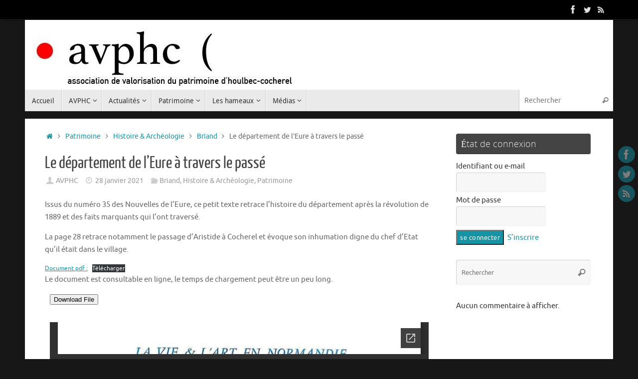

--- FILE ---
content_type: text/html; charset=utf-8
request_url: https://docs.google.com/gview?embedded=true&url=http://www.avphc.fr/wp-content/uploads/2021/01/Nouvelle-Eure-N35_Le-departement-dans-le-passe_p3-31.pdf
body_size: 2384
content:
<!DOCTYPE html><html lang="en" dir="ltr"><head><title>Nouvelle-Eure-N35_Le-departement-dans-le-passe_p3-31.pdf</title><link rel="stylesheet" type="text/css" href="//www.gstatic.com/_/apps-viewer/_/ss/k=apps-viewer.standalone.a19uUV4v8Lc.L.W.O/am=AAQD/d=0/rs=AC2dHMKIcHC-ZI7sbGRsdy-Tqv76hgg_tw" nonce="vlj1Vss92GKdhQsPLoVFnA"/></head><body><div class="ndfHFb-c4YZDc ndfHFb-c4YZDc-AHmuwe-Hr88gd-OWB6Me dif24c vhoiae LgGVmb bvmRsc ndfHFb-c4YZDc-TSZdd ndfHFb-c4YZDc-TJEFFc ndfHFb-c4YZDc-vyDMJf-aZ2wEe ndfHFb-c4YZDc-i5oIFb ndfHFb-c4YZDc-uoC0bf ndfHFb-c4YZDc-e1YmVc" aria-label="Showing viewer."><div class="ndfHFb-c4YZDc-zTETae"></div><div class="ndfHFb-c4YZDc-JNEHMb"></div><div class="ndfHFb-c4YZDc-K9a4Re"><div class="ndfHFb-c4YZDc-E7ORLb-LgbsSe ndfHFb-c4YZDc-LgbsSe-OWB6Me" aria-label="Previous"><div class="ndfHFb-c4YZDc-DH6Rkf-AHe6Kc"><div class="ndfHFb-c4YZDc-Bz112c ndfHFb-c4YZDc-DH6Rkf-Bz112c"></div></div></div><div class="ndfHFb-c4YZDc-tJiF1e-LgbsSe ndfHFb-c4YZDc-LgbsSe-OWB6Me" aria-label="Next"><div class="ndfHFb-c4YZDc-DH6Rkf-AHe6Kc"><div class="ndfHFb-c4YZDc-Bz112c ndfHFb-c4YZDc-DH6Rkf-Bz112c"></div></div></div><div class="ndfHFb-c4YZDc-q77wGc"></div><div class="ndfHFb-c4YZDc-K9a4Re-nKQ6qf ndfHFb-c4YZDc-TvD9Pc-qnnXGd" role="main"><div class="ndfHFb-c4YZDc-EglORb-ge6pde ndfHFb-c4YZDc-K9a4Re-ge6pde-Ne3sFf" role="status" tabindex="-1" aria-label="Loading"><div class="ndfHFb-c4YZDc-EglORb-ge6pde-RJLb9c ndfHFb-c4YZDc-AHmuwe-wcotoc-zTETae"><div class="ndfHFb-aZ2wEe" dir="ltr"><div class="ndfHFb-vyDMJf-aZ2wEe auswjd"><div class="aZ2wEe-pbTTYe aZ2wEe-v3pZbf"><div class="aZ2wEe-LkdAo-e9ayKc aZ2wEe-LK5yu"><div class="aZ2wEe-LkdAo aZ2wEe-hj4D6d"></div></div><div class="aZ2wEe-pehrl-TpMipd"><div class="aZ2wEe-LkdAo aZ2wEe-hj4D6d"></div></div><div class="aZ2wEe-LkdAo-e9ayKc aZ2wEe-qwU8Me"><div class="aZ2wEe-LkdAo aZ2wEe-hj4D6d"></div></div></div><div class="aZ2wEe-pbTTYe aZ2wEe-oq6NAc"><div class="aZ2wEe-LkdAo-e9ayKc aZ2wEe-LK5yu"><div class="aZ2wEe-LkdAo aZ2wEe-hj4D6d"></div></div><div class="aZ2wEe-pehrl-TpMipd"><div class="aZ2wEe-LkdAo aZ2wEe-hj4D6d"></div></div><div class="aZ2wEe-LkdAo-e9ayKc aZ2wEe-qwU8Me"><div class="aZ2wEe-LkdAo aZ2wEe-hj4D6d"></div></div></div><div class="aZ2wEe-pbTTYe aZ2wEe-gS7Ybc"><div class="aZ2wEe-LkdAo-e9ayKc aZ2wEe-LK5yu"><div class="aZ2wEe-LkdAo aZ2wEe-hj4D6d"></div></div><div class="aZ2wEe-pehrl-TpMipd"><div class="aZ2wEe-LkdAo aZ2wEe-hj4D6d"></div></div><div class="aZ2wEe-LkdAo-e9ayKc aZ2wEe-qwU8Me"><div class="aZ2wEe-LkdAo aZ2wEe-hj4D6d"></div></div></div><div class="aZ2wEe-pbTTYe aZ2wEe-nllRtd"><div class="aZ2wEe-LkdAo-e9ayKc aZ2wEe-LK5yu"><div class="aZ2wEe-LkdAo aZ2wEe-hj4D6d"></div></div><div class="aZ2wEe-pehrl-TpMipd"><div class="aZ2wEe-LkdAo aZ2wEe-hj4D6d"></div></div><div class="aZ2wEe-LkdAo-e9ayKc aZ2wEe-qwU8Me"><div class="aZ2wEe-LkdAo aZ2wEe-hj4D6d"></div></div></div></div></div></div><span class="ndfHFb-c4YZDc-EglORb-ge6pde-fmcmS ndfHFb-c4YZDc-AHmuwe-wcotoc-zTETae" aria-hidden="true">Loading&hellip;</span></div><div class="ndfHFb-c4YZDc-ujibv-nUpftc"><img class="ndfHFb-c4YZDc-ujibv-JUCs7e" src="/viewerng/thumb?ds=[base64]%3D%3D&amp;ck=lantern&amp;dsmi=unknown&amp;authuser&amp;w=800&amp;webp=true&amp;p=proj"/></div></div></div></div><script nonce="UsosRNR8rHSayGQfa_2SMA">/*

 Copyright The Closure Library Authors.
 SPDX-License-Identifier: Apache-2.0
*/
function c(a,e,f){a._preloadFailed||a.complete&&a.naturalWidth===void 0?f():a.complete&&a.naturalWidth?e():(a.addEventListener("load",function(){e()},!1),a.addEventListener("error",function(){f()},!1))}
for(var d=function(a,e,f){function k(){b.style.display="none"}var g=document.body.getElementsByClassName(a)[0],b;g&&(b=g.getElementsByClassName(f)[0])&&(b._preloadStartTime=Date.now(),b.onerror=function(){this._preloadFailed=!0},c(b,function(){b.naturalWidth<800?k():(b._preloadEndTime||(b._preloadEndTime=Date.now()),e&&(g.getElementsByClassName(e)[0].style.display="none"))},k))},h=["_initStaticViewer"],l=this||self,m;h.length&&(m=h.shift());)h.length||d===void 0?l=l[m]&&l[m]!==Object.prototype[m]?
l[m]:l[m]={}:l[m]=d;
</script><script nonce="UsosRNR8rHSayGQfa_2SMA">_initStaticViewer('ndfHFb-c4YZDc-K9a4Re-nKQ6qf','ndfHFb-c4YZDc-EglORb-ge6pde','ndfHFb-c4YZDc-ujibv-JUCs7e')</script><script type="text/javascript" charset="UTF-8" src="//www.gstatic.com/_/apps-viewer/_/js/k=apps-viewer.standalone.en_US.xhJaMLJfaPI.O/am=AAQD/d=1/rs=AC2dHMJb5Ica8JbfhCGPoCqHXcqkaOmeNA/m=main" nonce="UsosRNR8rHSayGQfa_2SMA"></script><script type="text/javascript" src="https://apis.google.com/js/client.js" nonce="UsosRNR8rHSayGQfa_2SMA"></script><script type="text/javascript" nonce="UsosRNR8rHSayGQfa_2SMA">_init([["0",null,null,null,null,2,null,null,null,null,0,[1],null,null,null,"https://drive.google.com",null,null,null,null,null,null,null,null,null,null,null,null,null,null,null,null,[["core-745-RC1","prod"],12,1,1],null,null,null,null,[null,null,null,null,"https://accounts.google.com/ServiceLogin?passive\u003d1209600\u0026continue\u003dhttps://docs.google.com/gview?embedded%3Dtrue%26url%3Dhttp://www.avphc.fr/wp-content/uploads/2021/01/Nouvelle-Eure-N35_Le-departement-dans-le-passe_p3-31.pdf\u0026hl\u003den-US\u0026followup\u003dhttps://docs.google.com/gview?embedded%3Dtrue%26url%3Dhttp://www.avphc.fr/wp-content/uploads/2021/01/Nouvelle-Eure-N35_Le-departement-dans-le-passe_p3-31.pdf",null,null,null,0],null,null,null,null,null,null,null,null,null,null,null,null,null,null,null,0,null,null,null,null,null,null,null,null,null,null,null,null,null,null,null,null,null,null,null,null,null,null,null,null,null,null,null,null,null,null,null,null,null,null,null,null,null,null,null,null,null,null,null,null,null,null,null,null,null,null,null,null,null,null,null,null,null,null,null,null,null,null,null,null,null,null,null,null,null,null,null,null,null,null,null,null,null,null,null,null,null,null,null,null,null,null,null,null,1],[null,"Nouvelle-Eure-N35_Le-departement-dans-le-passe_p3-31.pdf","/viewerng/thumb?ds\[base64]%3D%3D\u0026ck\u003dlantern\u0026dsmi\u003dunknown\u0026authuser\u0026w\u003d800\u0026webp\u003dtrue\u0026p\u003dproj",null,null,null,null,null,null,"/viewerng/upload?ds\[base64]%3D%3D\u0026ck\u003dlantern\u0026dsmi\u003dunknown\u0026authuser\u0026p\u003dproj",null,"application/pdf",null,null,1,null,"/viewerng/viewer?url\u003dhttp://www.avphc.fr/wp-content/uploads/2021/01/Nouvelle-Eure-N35_Le-departement-dans-le-passe_p3-31.pdf",null,"http://www.avphc.fr/wp-content/uploads/2021/01/Nouvelle-Eure-N35_Le-departement-dans-le-passe_p3-31.pdf",null,null,0,null,null,null,null,null,"/viewerng/standalone/refresh?embedded\u003dtrue\u0026url\u003dhttp://www.avphc.fr/wp-content/uploads/2021/01/Nouvelle-Eure-N35_Le-departement-dans-le-passe_p3-31.pdf",[null,null,"meta?id\u003dACFrOgDEdrRZgtHxwBAyiGBBN7k33x70hjlTD0gqyWLzNd2tZTVjIZ7BtjknJtkegjSbMWAtBYIfHE12Q7qvxbr_G3RuRahGCk8urSXlOynbyA-F_nVQR5xnUDWUIU7ukrpfKMck2_rPjwOUHsIv","img?id\u003dACFrOgDEdrRZgtHxwBAyiGBBN7k33x70hjlTD0gqyWLzNd2tZTVjIZ7BtjknJtkegjSbMWAtBYIfHE12Q7qvxbr_G3RuRahGCk8urSXlOynbyA-F_nVQR5xnUDWUIU7ukrpfKMck2_rPjwOUHsIv","press?id\u003dACFrOgDEdrRZgtHxwBAyiGBBN7k33x70hjlTD0gqyWLzNd2tZTVjIZ7BtjknJtkegjSbMWAtBYIfHE12Q7qvxbr_G3RuRahGCk8urSXlOynbyA-F_nVQR5xnUDWUIU7ukrpfKMck2_rPjwOUHsIv","status?id\u003dACFrOgDEdrRZgtHxwBAyiGBBN7k33x70hjlTD0gqyWLzNd2tZTVjIZ7BtjknJtkegjSbMWAtBYIfHE12Q7qvxbr_G3RuRahGCk8urSXlOynbyA-F_nVQR5xnUDWUIU7ukrpfKMck2_rPjwOUHsIv","https://doc-14-bk-apps-viewer.googleusercontent.com/viewer/secure/pdf/3nb9bdfcv3e2h2k1cmql0ee9cvc5lole/nk3pjbop36h47m42dilb9370bhfhg53a/1769333325000/lantern/*/ACFrOgDEdrRZgtHxwBAyiGBBN7k33x70hjlTD0gqyWLzNd2tZTVjIZ7BtjknJtkegjSbMWAtBYIfHE12Q7qvxbr_G3RuRahGCk8urSXlOynbyA-F_nVQR5xnUDWUIU7ukrpfKMck2_rPjwOUHsIv",null,"presspage?id\u003dACFrOgDEdrRZgtHxwBAyiGBBN7k33x70hjlTD0gqyWLzNd2tZTVjIZ7BtjknJtkegjSbMWAtBYIfHE12Q7qvxbr_G3RuRahGCk8urSXlOynbyA-F_nVQR5xnUDWUIU7ukrpfKMck2_rPjwOUHsIv"],null,null,null,"pdf"],"","",2]);</script></body></html>